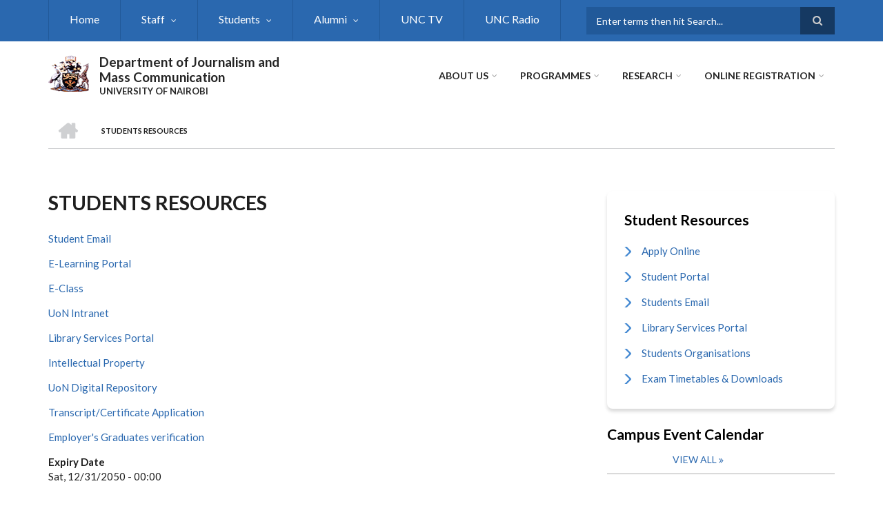

--- FILE ---
content_type: text/html; charset=UTF-8
request_url: https://journalism.uonbi.ac.ke/index.php/basic-page/students-resources
body_size: 50657
content:
<!DOCTYPE html>
<html lang="en" dir="ltr" prefix="content: http://purl.org/rss/1.0/modules/content/  dc: http://purl.org/dc/terms/  foaf: http://xmlns.com/foaf/0.1/  og: http://ogp.me/ns#  rdfs: http://www.w3.org/2000/01/rdf-schema#  schema: http://schema.org/  sioc: http://rdfs.org/sioc/ns#  sioct: http://rdfs.org/sioc/types#  skos: http://www.w3.org/2004/02/skos/core#  xsd: http://www.w3.org/2001/XMLSchema# ">
  <head>
    <meta charset="utf-8" />
<script>(function(i,s,o,g,r,a,m){i["GoogleAnalyticsObject"]=r;i[r]=i[r]||function(){(i[r].q=i[r].q||[]).push(arguments)},i[r].l=1*new Date();a=s.createElement(o),m=s.getElementsByTagName(o)[0];a.async=1;a.src=g;m.parentNode.insertBefore(a,m)})(window,document,"script","https://www.google-analytics.com/analytics.js","ga");ga("create", "UA-152041923-29", {"cookieDomain":"auto"});ga("set", "anonymizeIp", true);ga("send", "pageview");</script>
<meta name="Generator" content="Drupal 8 (https://www.drupal.org)" />
<meta name="MobileOptimized" content="width" />
<meta name="HandheldFriendly" content="true" />
<meta name="viewport" content="width=device-width, initial-scale=1.0" />
<link rel="shortcut icon" href="/sites/journalism.uonbi.ac.ke/files/best-logo59_0.png" type="image/png" />
<link rel="canonical" href="https://journalism.uonbi.ac.ke/index.php/basic-page/students-resources" />
<link rel="shortlink" href="https://journalism.uonbi.ac.ke/index.php/node/134" />
<link rel="revision" href="https://journalism.uonbi.ac.ke/index.php/basic-page/students-resources" />

    <title>Students Resources | Department of Journalism and Mass Communication</title>
    <link rel="stylesheet" media="all" href="/core/assets/vendor/normalize-css/normalize.css?rjop8s" />
<link rel="stylesheet" media="all" href="/core/misc/normalize-fixes.css?rjop8s" />
<link rel="stylesheet" media="all" href="/sites/all/libraries/superfish/css/superfish.css?rjop8s" />
<link rel="stylesheet" media="all" href="/core/themes/stable/css/system/components/ajax-progress.module.css?rjop8s" />
<link rel="stylesheet" media="all" href="/core/themes/stable/css/system/components/align.module.css?rjop8s" />
<link rel="stylesheet" media="all" href="/core/themes/stable/css/system/components/autocomplete-loading.module.css?rjop8s" />
<link rel="stylesheet" media="all" href="/core/themes/stable/css/system/components/fieldgroup.module.css?rjop8s" />
<link rel="stylesheet" media="all" href="/core/themes/stable/css/system/components/container-inline.module.css?rjop8s" />
<link rel="stylesheet" media="all" href="/core/themes/stable/css/system/components/clearfix.module.css?rjop8s" />
<link rel="stylesheet" media="all" href="/core/themes/stable/css/system/components/details.module.css?rjop8s" />
<link rel="stylesheet" media="all" href="/core/themes/stable/css/system/components/hidden.module.css?rjop8s" />
<link rel="stylesheet" media="all" href="/core/themes/stable/css/system/components/item-list.module.css?rjop8s" />
<link rel="stylesheet" media="all" href="/core/themes/stable/css/system/components/js.module.css?rjop8s" />
<link rel="stylesheet" media="all" href="/core/themes/stable/css/system/components/nowrap.module.css?rjop8s" />
<link rel="stylesheet" media="all" href="/core/themes/stable/css/system/components/position-container.module.css?rjop8s" />
<link rel="stylesheet" media="all" href="/core/themes/stable/css/system/components/progress.module.css?rjop8s" />
<link rel="stylesheet" media="all" href="/core/themes/stable/css/system/components/reset-appearance.module.css?rjop8s" />
<link rel="stylesheet" media="all" href="/core/themes/stable/css/system/components/resize.module.css?rjop8s" />
<link rel="stylesheet" media="all" href="/core/themes/stable/css/system/components/sticky-header.module.css?rjop8s" />
<link rel="stylesheet" media="all" href="/core/themes/stable/css/system/components/system-status-counter.css?rjop8s" />
<link rel="stylesheet" media="all" href="/core/themes/stable/css/system/components/system-status-report-counters.css?rjop8s" />
<link rel="stylesheet" media="all" href="/core/themes/stable/css/system/components/system-status-report-general-info.css?rjop8s" />
<link rel="stylesheet" media="all" href="/core/themes/stable/css/system/components/tabledrag.module.css?rjop8s" />
<link rel="stylesheet" media="all" href="/core/themes/stable/css/system/components/tablesort.module.css?rjop8s" />
<link rel="stylesheet" media="all" href="/core/themes/stable/css/system/components/tree-child.module.css?rjop8s" />
<link rel="stylesheet" media="all" href="/core/themes/stable/css/views/views.module.css?rjop8s" />
<link rel="stylesheet" media="all" href="/modules/ckeditor_accordion/css/ckeditor-accordion.css?rjop8s" />
<link rel="stylesheet" media="all" href="/modules/page_url_qr_code_block/css/page_url_qr_code_block_style.css?rjop8s" />
<link rel="stylesheet" media="all" href="/themes/custom/scholarly/bootstrap/css/bootstrap.min.css?rjop8s" />
<link rel="stylesheet" media="all" href="/themes/custom/scholarly/css/base/elements.css?rjop8s" />
<link rel="stylesheet" media="all" href="/themes/custom/scholarly/css/base/layout.css?rjop8s" />
<link rel="stylesheet" media="all" href="/themes/custom/scholarly/css/base/typography.css?rjop8s" />
<link rel="stylesheet" media="all" href="/themes/custom/scholarly/css/base/local-base.css?rjop8s" />
<link rel="stylesheet" media="all" href="/core/themes/classy/css/components/action-links.css?rjop8s" />
<link rel="stylesheet" media="all" href="/core/themes/classy/css/components/breadcrumb.css?rjop8s" />
<link rel="stylesheet" media="all" href="/core/themes/classy/css/components/button.css?rjop8s" />
<link rel="stylesheet" media="all" href="/core/themes/classy/css/components/collapse-processed.css?rjop8s" />
<link rel="stylesheet" media="all" href="/core/themes/classy/css/components/container-inline.css?rjop8s" />
<link rel="stylesheet" media="all" href="/core/themes/classy/css/components/details.css?rjop8s" />
<link rel="stylesheet" media="all" href="/core/themes/classy/css/components/exposed-filters.css?rjop8s" />
<link rel="stylesheet" media="all" href="/core/themes/classy/css/components/field.css?rjop8s" />
<link rel="stylesheet" media="all" href="/core/themes/classy/css/components/form.css?rjop8s" />
<link rel="stylesheet" media="all" href="/core/themes/classy/css/components/icons.css?rjop8s" />
<link rel="stylesheet" media="all" href="/core/themes/classy/css/components/inline-form.css?rjop8s" />
<link rel="stylesheet" media="all" href="/core/themes/classy/css/components/item-list.css?rjop8s" />
<link rel="stylesheet" media="all" href="/core/themes/classy/css/components/link.css?rjop8s" />
<link rel="stylesheet" media="all" href="/core/themes/classy/css/components/links.css?rjop8s" />
<link rel="stylesheet" media="all" href="/core/themes/classy/css/components/menu.css?rjop8s" />
<link rel="stylesheet" media="all" href="/core/themes/classy/css/components/more-link.css?rjop8s" />
<link rel="stylesheet" media="all" href="/core/themes/classy/css/components/pager.css?rjop8s" />
<link rel="stylesheet" media="all" href="/core/themes/classy/css/components/tabledrag.css?rjop8s" />
<link rel="stylesheet" media="all" href="/core/themes/classy/css/components/tableselect.css?rjop8s" />
<link rel="stylesheet" media="all" href="/core/themes/classy/css/components/tablesort.css?rjop8s" />
<link rel="stylesheet" media="all" href="/core/themes/classy/css/components/tabs.css?rjop8s" />
<link rel="stylesheet" media="all" href="/core/themes/classy/css/components/textarea.css?rjop8s" />
<link rel="stylesheet" media="all" href="/core/themes/classy/css/components/ui-dialog.css?rjop8s" />
<link rel="stylesheet" media="all" href="/core/themes/classy/css/components/messages.css?rjop8s" />
<link rel="stylesheet" media="all" href="/core/themes/classy/css/components/node.css?rjop8s" />
<link rel="stylesheet" media="all" href="/themes/custom/scholarly/css/components/blocks.css?rjop8s" />
<link rel="stylesheet" media="all" href="/themes/custom/scholarly/css/components/messages.css?rjop8s" />
<link rel="stylesheet" media="all" href="/themes/custom/scholarly/css/components/more-links.css?rjop8s" />
<link rel="stylesheet" media="all" href="/themes/custom/scholarly/css/components/fields.css?rjop8s" />
<link rel="stylesheet" media="all" href="/themes/custom/scholarly/css/components/node.css?rjop8s" />
<link rel="stylesheet" media="all" href="/themes/custom/scholarly/css/components/node-testimonials.css?rjop8s" />
<link rel="stylesheet" media="all" href="/themes/custom/scholarly/css/components/node-events.css?rjop8s" />
<link rel="stylesheet" media="all" href="/themes/custom/scholarly/css/components/node-taxonomy-terms.css?rjop8s" />
<link rel="stylesheet" media="all" href="/themes/custom/scholarly/css/components/node-faculty_student.css?rjop8s" />
<link rel="stylesheet" media="all" href="/themes/custom/scholarly/css/components/comments.css?rjop8s" />
<link rel="stylesheet" media="all" href="/themes/custom/scholarly/css/components/views.css?rjop8s" />
<link rel="stylesheet" media="all" href="/themes/custom/scholarly/css/components/views-events.css?rjop8s" />
<link rel="stylesheet" media="all" href="/themes/custom/scholarly/css/components/views-features.css?rjop8s" />
<link rel="stylesheet" media="all" href="/themes/custom/scholarly/css/components/views-latest-news.css?rjop8s" />
<link rel="stylesheet" media="all" href="/themes/custom/scholarly/css/components/views-testimonials.css?rjop8s" />
<link rel="stylesheet" media="all" href="/themes/custom/scholarly/css/components/views-courses.css?rjop8s" />
<link rel="stylesheet" media="all" href="/themes/custom/scholarly/css/components/views-faculty-students.css?rjop8s" />
<link rel="stylesheet" media="all" href="/themes/custom/scholarly/css/components/views-faculty-courses.css?rjop8s" />
<link rel="stylesheet" media="all" href="/themes/custom/scholarly/css/components/views-internal-banner.css?rjop8s" />
<link rel="stylesheet" media="all" href="/themes/custom/scholarly/css/components/forms.css?rjop8s" />
<link rel="stylesheet" media="all" href="/themes/custom/scholarly/css/components/forms-subscribe.css?rjop8s" />
<link rel="stylesheet" media="all" href="/themes/custom/scholarly/css/components/breadcrumb.css?rjop8s" />
<link rel="stylesheet" media="all" href="/themes/custom/scholarly/css/components/site-branding.css?rjop8s" />
<link rel="stylesheet" media="all" href="/themes/custom/scholarly/css/components/tabs.css?rjop8s" />
<link rel="stylesheet" media="all" href="/themes/custom/scholarly/css/components/tables.css?rjop8s" />
<link rel="stylesheet" media="all" href="/themes/custom/scholarly/css/components/menus.css?rjop8s" />
<link rel="stylesheet" media="all" href="/themes/custom/scholarly/css/components/pager.css?rjop8s" />
<link rel="stylesheet" media="all" href="/themes/custom/scholarly/css/components/buttons.css?rjop8s" />
<link rel="stylesheet" media="all" href="/themes/custom/scholarly/css/components/search.css?rjop8s" />
<link rel="stylesheet" media="all" href="/themes/custom/scholarly/css/components/fixed-header.css?rjop8s" />
<link rel="stylesheet" media="all" href="/themes/custom/scholarly/css/components/icons-list.css?rjop8s" />
<link rel="stylesheet" media="all" href="/themes/custom/scholarly/css/components/images.css?rjop8s" />
<link rel="stylesheet" media="all" href="/themes/custom/scholarly/css/components/image-overlay.css?rjop8s" />
<link rel="stylesheet" media="all" href="/themes/custom/scholarly/css/components/group-accordion.css?rjop8s" />
<link rel="stylesheet" media="all" href="/themes/custom/scholarly/css/components/contact-info.css?rjop8s" />
<link rel="stylesheet" media="all" href="/themes/custom/scholarly/css/components/progress-bars.css?rjop8s" />
<link rel="stylesheet" media="all" href="/themes/custom/scholarly/css/components/to-top.css?rjop8s" />
<link rel="stylesheet" media="all" href="/themes/custom/scholarly/css/components/local-components.css?rjop8s" />
<link rel="stylesheet" media="all" href="//maxcdn.bootstrapcdn.com/font-awesome/4.6.3/css/font-awesome.min.css" />
<link rel="stylesheet" media="all" href="//fonts.googleapis.com/css?family=Lato:300,400,700,900,300italic,400italic,700italic,900italic" />
<link rel="stylesheet" media="all" href="/themes/custom/scholarly/css/theme/color-blue.css?rjop8s" />
<link rel="stylesheet" media="all" href="/themes/custom/scholarly/css/theme/local-theme.css?rjop8s" />

    
<!--[if lte IE 8]>
<script src="/core/assets/vendor/html5shiv/html5shiv.min.js?v=3.7.3"></script>
<![endif]-->

  </head>
  <body class="form-style-1 hff-07 pff-07 sff-07 slff-07 gray-content-background fixed-header-enabled path-node page-node-type-page">
        <a href="#main-content" class="visually-hidden focusable skip-link">
      Skip to main content
    </a>
    
      <div class="dialog-off-canvas-main-canvas" data-off-canvas-main-canvas>
    
  <div id="header-top" class="header-container clearfix">
    <div class="container">

      <div id="header-top-inside" class="clearfix">
        <div class="row">

                      <div class="col-md-8">
              <div id="header-top-left" class="clearfix">
                <div class="header-top-area">
                    <div class="region region-header-top-first">
    <div id="block-headertop" class="block block-superfish block-superfishheader-top">
  
    
      <div class="content">
      
<ul id="superfish-header-top" class="menu sf-menu sf-header-top sf-horizontal sf-style-none">
  
<li id="header-top-menu-link-content69313134-c8b2-41dc-b900-b998657e09f1" class="sf-depth-1 sf-no-children"><a href="/index.php/" title="Home" class="sf-depth-1">Home</a></li><li id="header-top-menu-link-contentc0dfa4ae-6dfb-4a08-be5d-9307c89e81b1" class="sf-depth-1 menuparent"><a href="" title="Staff" class="sf-depth-1 menuparent">Staff</a><ul><li id="header-top-menu-link-content1dff459f-5e38-45ee-8fdc-00310e45073c" class="sf-depth-2 sf-no-children"><a href="/index.php/academic-staff" title="Academic Staff" class="sf-depth-2">Academic Staff</a></li><li id="header-top-menu-link-content479ab4cf-9893-496b-8b39-57adc9e0d70d" class="sf-depth-2 sf-no-children"><a href="/index.php/technical-staff" class="sf-depth-2">Technical Staff</a></li><li id="header-top-menu-link-contentfe30fdc8-1b4a-4891-a83e-62001eaa673a" class="sf-depth-2 sf-no-children"><a href="/index.php/administrative-staff" title="Administrative Staff" class="sf-depth-2">Administrative Staff</a></li><li id="header-top-menu-link-contentd6e12c8d-bd16-4f19-a894-61bfb266f1c7" class="sf-depth-2 menuparent"><a href="" title="Staff " class="sf-depth-2 menuparent">Staff Resources</a><ul><li id="header-top-menu-link-content3e45db38-75b1-49db-9d80-d4724fb290b0" class="sf-depth-3 sf-no-children"><a href="http://vpn.uonbi.ac.ke/" title="Intranet " class="sf-depth-3 sf-external">UoN Intranet</a></li><li id="header-top-menu-link-content80c26fc9-8bef-47a0-a5ec-184f66d17778" class="sf-depth-3 sf-no-children"><a href="https://chuna.uonbi.ac.ke/" title="Chuna Sacco" class="sf-depth-3 sf-external">Chuna Sacco</a></li></ul></li></ul></li><li id="header-top-menu-link-content7ad1f700-49d3-41e7-af0d-bb459b8ce3f2" class="active-trail sf-depth-1 menuparent"><a href="/index.php/basic-page/students-resources" class="is-active sf-depth-1 menuparent">Students </a><ul><li id="header-top-menu-link-content6982045c-1c5a-4e45-9d4c-2ccd30fce1aa" class="sf-depth-2 sf-no-children"><a href="/index.php/basic-page/accommodation" title="Accommodation" class="sf-depth-2">Accommodation</a></li><li id="header-top-menu-link-content5d9edaaf-ad52-4628-b948-9623346d7c90" class="sf-depth-2 sf-no-children"><a href="/index.php/basic-page/career-services" title="Career Services" class="sf-depth-2">Career Services</a></li><li id="header-top-menu-link-contentcc75366e-b2a2-410d-9740-d0f8129cf718" class="sf-depth-2 sf-no-children"><a href="/index.php/basic-page/financial-aid-scholarship" title="Financial Aid &amp; Scholarship" class="sf-depth-2">Financial Aid &amp; Scholarship</a></li><li id="header-top-menu-link-contenta6d0ea99-f62d-4135-8b37-6e67fe24e85a" class="sf-depth-2 sf-no-children"><a href="/index.php/basic-page/guidance-counselling" title="Guidance &amp; Counselling" class="sf-depth-2">Guidance &amp; Counselling</a></li><li id="header-top-menu-link-contentb912f013-d342-468e-bc76-88227339ada1" class="sf-depth-2 menuparent"><a href="/index.php/basic-page/international-students" title="International Students" class="sf-depth-2 menuparent">International Students</a><ul><li id="header-top-menu-link-contentaf8b2e24-a2a0-45e1-a33f-c4ae12fb209b" class="sf-depth-3 sf-no-children"><a href="/index.php/basic-page/exchange-programs" title="Exchange Programs" class="sf-depth-3">Exchange Programs</a></li></ul></li><li id="header-top-menu-link-content3d5bc32b-dd7a-4314-a702-6cca6f09fd77" class="sf-depth-2 sf-no-children"><a href="/index.php/basic-page/mentorship-programs" title="Mentorship Programs" class="sf-depth-2">Mentorship Programs</a></li></ul></li><li id="header-top-menu-link-content40bf7271-52a4-43c0-833e-85b096ed29ab" class="sf-depth-1 menuparent"><a href="/index.php/alumni" class="sf-depth-1 menuparent">Alumni</a><ul><li id="header-top-menu-link-content3b4c896c-739c-4453-a026-380c00a91006" class="sf-depth-2 sf-no-children"><a href="/index.php/notable_alumni" title="Notable Alumni" class="sf-depth-2">Notable Alumni</a></li></ul></li><li id="header-top-menu-link-contente207cafc-0647-45d4-94b5-b85b9083e2dd" class="sf-depth-1 sf-no-children"><a href="https://unctv.co.ke/" class="sf-depth-1 sf-external"> UNC TV</a></li><li id="header-top-menu-link-content183f80a5-60d0-4fa4-90dd-26332979f362" class="sf-depth-1 sf-no-children"><a href="https://uncradio.co.ke" class="sf-depth-1 sf-external">UNC Radio</a></li>
</ul>

    </div>
  </div>

  </div>

                </div>
              </div>
            </div>
          
                      <div class="col-md-4">
              <div id="header-top-right" class="clearfix">
                <div class="header-top-area">
                    <div class="region region-header-top-second">
    <div class="search-block-form block block-search container-inline" data-drupal-selector="search-block-form" id="block-scholarly-search" role="search">
  
    
    <div class="content container-inline">
        <form action="/search/node" method="get" id="search-block-form" accept-charset="UTF-8" class="search-form search-block-form">
  <div class="js-form-item form-item js-form-type-search form-type-search js-form-item-keys form-item-keys form-no-label">
      <label for="edit-keys" class="visually-hidden">Search</label>
        <input title="Enter the terms you wish to search for." placeholder="Enter terms then hit Search..." data-drupal-selector="edit-keys" type="search" id="edit-keys" name="keys" value="" size="15" maxlength="128" class="form-search" />

        </div>
<div data-drupal-selector="edit-actions" class="form-actions js-form-wrapper form-wrapper" id="edit-actions"><input class="search-form__submit button js-form-submit form-submit" data-drupal-selector="edit-submit" type="submit" id="edit-submit" value="Search" />
</div>

</form>

  
  </div>
</div>

  </div>

                </div>
              </div>
            </div>
          
        </div>
      </div>

    </div>
  </div>

<header id="header" role="banner" class="header-container clearfix">
  <div class="container">

    <div id="header-inside" class="clearfix">
      <div class="row">

        <div class="col-md-4">
          <div id="header-inside-left" class="clearfix">

                            <div class="region region-header">
    <div id="block-scholarly-branding" class="clearfix site-branding block block-system block-system-branding-block">
  
    
      <div class="logo">
    <a href="/" title="Home" rel="home" class="site-branding__logo">
      <img src="/sites/journalism.uonbi.ac.ke/files/best-logo59_0.png" alt="Home" />
    </a>
  </div>
        <div class="site-name site-branding__name">
      <a href="/" title="Home" rel="home">Department of Journalism and Mass Communication</a>
    </div>
        <div class="site-slogan site-branding__slogan">UNIVERSITY OF NAIROBI</div>
  </div>

  </div>

            
          </div>
        </div>

        <div class="col-md-8">
          <div id="header-inside-right" class="clearfix">

            <div id="main-navigation" class="clearfix">
              <nav role="navigation">

                                    <div class="region region-navigation">
    <div id="block-mainnavigation-2" class="block block-superfish block-superfishmain">
  
    
      <div class="content">
      
<ul id="superfish-main" class="menu sf-menu sf-main sf-horizontal sf-style-none">
  
<li id="main-menu-link-content6488ddf2-9760-46e4-b1f7-cb662d241199" class="sf-depth-1 menuparent"><a href="/index.php/basic-page/history-school-journalism-and-mass-communication-university-nairobi" class="sf-depth-1 menuparent">About Us</a><ul><li id="main-menu-link-contentb94899b9-e14a-4e28-ad78-2ac4179a9444" class="sf-depth-2 sf-no-children"><a href="/index.php/basic-page/message-head-department" class="sf-depth-2">Message from the Head of Department</a></li><li id="main-menu-link-content9a1f3227-1543-4b83-8830-ce7416238cab" class="sf-depth-2 sf-no-children"><a href="/index.php/basic-page/about-department-journalism-and-mass-communication" class="sf-depth-2">About DOJMC</a></li><li id="main-menu-link-content64c14d43-bea7-4083-81d7-6fea5541fdb5" class="sf-depth-2 sf-no-children"><a href="https://journalism.uonbi.ac.ke/basic-page/service-charter-dojmc" title="Service Charter" class="sf-depth-2 sf-external">Department Service Charter</a></li><li id="main-menu-link-content80f16cd6-54a8-4ad5-a91f-efd0fd1928cd" class="sf-depth-2 sf-no-children"><a href="/index.php/basic-page/contact-details" class="sf-depth-2">Contact Details</a></li></ul></li><li id="main-menu-link-contentad3fbef9-56f6-4106-a505-5fffa99fb7ae" class="sf-depth-1 menuparent"><a href="/index.php/admission-view" title="Contact" class="sf-depth-1 menuparent">Programmes</a><ul><li id="main-menu-link-contentf26587d3-e487-4a1a-a284-acad1b9b1e11" class="sf-depth-2 sf-no-children"><a href="/index.php/undergraduate" title="Undergraduate" class="sf-depth-2">Undergraduate</a></li><li id="main-menu-link-content2c715693-84d2-4167-821e-fe82ee16e5fc" class="sf-depth-2 sf-no-children"><a href="/index.php/masters-view" class="sf-depth-2">Masters</a></li><li id="main-menu-link-content7e66f551-9caa-40f3-8edb-fed6bacf66d7" class="sf-depth-2 sf-no-children"><a href="/index.php/phd" title="Doctor of Philosophy (PhD)" class="sf-depth-2">Doctor of Philosophy (PhD)</a></li><li id="main-menu-link-content1beabdf4-9f94-426f-949d-ad090efcf652" class="sf-depth-2 sf-no-children"><a href="/index.php/basic-page/how-apply" class="sf-depth-2">How to apply</a></li></ul></li><li id="main-menu-link-contente3b0345c-ff88-4249-8b00-a48a2bbb533a" class="sf-depth-1 menuparent"><a href="/index.php/research-projects" title="Partnerships" class="sf-depth-1 menuparent">Research</a><ul><li id="main-menu-link-content3676682f-9962-4702-a829-32f811cd8761" class="sf-depth-2 menuparent"><a href="/index.php/research-projects" class="sf-depth-2 menuparent">Research Projects</a><ul><li id="main-menu-link-content422439bb-b1dc-4a3f-b088-53eab5f1c0bb" class="sf-depth-3 sf-no-children"><a href="/index.php/current-projects" class="sf-depth-3">Current projects</a></li></ul></li></ul></li><li id="main-menu-link-content88a707f8-890e-4da1-b5d7-3e5c0285a4ee" class="sf-depth-1 menuparent"><a href="" title="Online Registration" class="sf-depth-1 menuparent">Online Registration</a><ul><li id="main-menu-link-content6d2200bc-f3a0-4b93-baea-1d3eddf94b7c" class="sf-depth-2 sf-no-children"><a href="https://uonbi.ac.ke/news/first-years-how-access-your-admission-letter-joining-instructions" title="Pre-Registration" class="sf-depth-2 sf-external">Pre-Registration</a></li><li id="main-menu-link-contentdd4a1b47-4ef6-404c-ac3f-a73ee8484e76" class="sf-depth-2 sf-no-children"><a href="https://uonbi.ac.ke/news/admission-and-orientation-first-years" title="Admission and Orientation" class="sf-depth-2 sf-external">Admission and Orientation </a></li><li id="main-menu-link-content9a6591db-6fc4-48c6-b797-24d9cd497149" class="sf-depth-2 sf-no-children"><a href="https://www.youtube.com/watch?v=Z_4qbe-rVTI" title="Online Learning training " class="sf-depth-2 sf-external">Online Learning</a></li><li id="main-menu-link-content8da4e93a-448f-431e-aa8a-f26f05406423" class="sf-depth-2 sf-no-children"><a href="https://dca.uonbi.ac.ke/basic-page/international-students" title="International Students" class="sf-depth-2 sf-external">International Students</a></li><li id="main-menu-link-contentdf93a33c-4aa7-43a5-814d-1c24a010af4e" class="sf-depth-2 sf-no-children"><a href="https://uonbi.ac.ke/do-you-need-help" title="Help" class="sf-depth-2 sf-external">Do you need help?</a></li><li id="main-menu-link-content89ce8289-ee25-48b4-8e8c-46b6de4c2a72" class="sf-depth-2 sf-no-children"><a href="https://uonbi.ac.ke/students-information-handbook-20202021" title="Student Handbook" class="sf-depth-2 sf-external">Student Handbook</a></li></ul></li>
</ul>

    </div>
  </div>

  </div>

                
              </nav>
            </div>

          </div>
        </div>

      </div>
    </div>

  </div>
</header>

  <div id="banner" class="clearfix">
    <div class="container">

      <div id="banner-inside" class="clearfix">
        <div class="row">
          <div class="col-md-12">

            <div class="banner-area">
                <div class="region region-banner">
    <div id="block-scholarly-breadcrumbs" class="block block-system block-system-breadcrumb-block">
  
    
      <div class="content">
        <nav class="breadcrumb" role="navigation" aria-labelledby="system-breadcrumb">
    <h2 id="system-breadcrumb" class="visually-hidden">Breadcrumb</h2>
    <ol>
          <li>
        <span class="breadcrumb-separator">/</span>
                  <a href="/index.php/">
            <span class="sr-only">Home</span>
          </a>
              </li>
          <li>
        <span class="breadcrumb-separator">/</span>
                  <span>Students Resources</span>
              </li>
        </ol>
  </nav>

    </div>
  </div>

  </div>

            </div>

          </div>
        </div>
      </div>

    </div>
  </div>

<div id="page" class="clearfix">

      <div class="container">
      <div class="row">
        <div class="col-md-12">
            <div class="region region-system-messages">
    <div data-drupal-messages-fallback class="hidden"></div>

  </div>

        </div>
      </div>
    </div>
  
  
  <div id="main-content">
    <div class="container">

      <div class="row">

        
        <section class="col-md-8">

          
          <div id="main" class="clearfix">

                            <div class="region region-content">
    <div id="block-scholarly-page-title" class="block block-core block-page-title-block">
  
    
      <div class="content">
      
  <h1 class="title page-title"><span property="schema:name" class="field field--name-title field--type-string field--label-hidden">Students Resources</span>
</h1>


    </div>
  </div>
<div id="block-scholarly-content" class="block block-system block-system-main-block">
  
    
      <div class="content">
      
<article data-history-node-id="134" role="article" about="/index.php/basic-page/students-resources" typeof="schema:WebPage" class="node node--type-page node--view-mode-full clearfix">
  <div class="node--content-container">
            <div class="node--content">
      <header>
        
                  <span property="schema:name" content="Students Resources" class="rdf-meta hidden"></span>

                                </header>
              
            <div property="schema:text" class="text-formatted field field--name-body field--type-text-with-summary field--label-hidden field__item"><p><a href="http://vpn.uonbi.ac.ke/"><span>Student Email</span></a></p>

<p><span><a href="http://learning.uonbi.ac.ke/">E-Learning Portal</a></span></p>

<p><a href="http://eclass.uonbi.ac.ke"><span>E-Class</span></a></p>

<p><span><a href="http://intranet.uonbi.ac.ke/">UoN Intranet</a></span></p>

<p><span><a href="http://uonlibrary.uonbi.ac.ke">Library Services Portal </a></span></p>

<p><a href="http://ipmo.uonbi.ac.ke/"><span>Intellectual Property</span></a></p>

<p><a href="http://erepository.uonbi.ac.ke/">UoN Digital Repository</a></p>

<p><a href="https://graduates.uonbi.ac.ke">Transcript/Certificate Application</a></p>

<p><a href="https://gradverify.uonbi.ac.ke">Employer's Graduates verification</a></p></div>
      
  <div class="field field--name-field-expiry-date field--type-datetime field--label-above">
    <div class="field__label">Expiry Date</div>
              <div class="field__item"><time datetime="2050-12-30T21:00:00Z" class="datetime">Sat, 12/31/2050 - 00:00</time>
</div>
          </div>

          </div>
  </div>
</article>

    </div>
  </div>

  </div>

            
          </div>

        </section>

                  <aside class="col-md-4 fix-sidebar-second">
            <section id="sidebar-second" class="sidebar clearfix">
                <div class="region region-sidebar-second">
    <nav role="navigation" aria-labelledby="block-studentresources-menu" id="block-studentresources" class="block block-menu navigation menu--student-resources">
      
  <h2 id="block-studentresources-menu">Student Resources</h2>
  

      <div class="content">
        <div class="menu-toggle-target menu-toggle-target-show" id="show-block-studentresources"></div>
    <div class="menu-toggle-target" id="hide-block-studentresources"></div>
    <a class="menu-toggle" href="#show-block-studentresources">Show &mdash; Student Resources</a>
    <a class="menu-toggle menu-toggle--hide" href="#hide-block-studentresources">Hide &mdash; Student Resources</a>
    
              <ul class="clearfix menu">
                    <li class="menu-item">
        <a href="https://application.uonbi.ac.ke/">Apply Online </a>
              </li>
                <li class="menu-item">
        <a href="http://smis.uonbi.ac.ke/">Student Portal </a>
              </li>
                <li class="menu-item">
        <a href="https://smis.uonbi.ac.ke/profile.php">Students Email </a>
              </li>
                <li class="menu-item">
        <a href="http://uonlibrary.uonbi.ac.ke/">Library Services Portal </a>
              </li>
                <li class="menu-item">
        <a href="/student-oroganisations" data-drupal-link-system-path="student-oroganisations">Students Organisations</a>
              </li>
                <li class="menu-item">
        <a href="/student-downloads" data-drupal-link-system-path="student-downloads">Exam Timetables &amp; Downloads</a>
              </li>
        </ul>
  


  </div>
</nav>
<div class="views-element-container block block-views block-views-blockmt-events-block-1" id="block-views-block-mt-events-block-1">
  
      <h2 class="title">Campus event calendar</h2>
    
      <div class="content">
      <div><div class="view view-mt-events view-id-mt_events view-display-id-block_1 js-view-dom-id-3ea3156f1565bf9f5051041fa0e54446dceb5e57eb99f766ee9251698d866356">
  
    
      
  
          <div class="more-link"><a href="/events">View all</a></div>

      </div>
</div>

    </div>
  </div>
<div id="block-twitterblock" class="block block-twitter-block">
  
    
      <div class="content">
      <a href="https://twitter.com/vcuonbi" class="twitter-timeline" data-link-color="#2a68af" data-height="200" data-border-color="#a9c8ea" data-tweet-limit="1" aria-polite="polite">Tweets by @vcuonbi</a>
    </div>
  </div>
<div id="block-pageurlqrcode" class="block block-page-url-qr-code-block">
  
    
      <div class="content">
      <div class='page-url-qr-code'>
  <img src='http://chart.apis.google.com/chart?chs=150x150&amp;cht=qr&amp;chl=https%3A%2F%2Fjournalism.uonbi.ac.ke%2Findex.php%2Fbasic-page%2Fstudents-resources' alt='QR code for this page URL' width='150' height='150' />
  <span class='page-url-qr-code-caption'></span>
</div>


    </div>
  </div>

  </div>

            </section>
          </aside>
        
      </div>

    </div>
  </div>

</div>


  <div id="footer-top" class="clearfix two-regions">
    <div class="container">

      <div id="footer-top-inside" class="clearfix">
        <div class="row">

                      <div class="col-sm-6">
              <div id="footer-top-left" class="clearfix">
                <div class="footer-top-area">
                    <div class="region region-footer-top-first">
    <div id="block-socialbookmarks" class="block block-block-content block-block-contenta433068e-fd8b-43a3-9020-324b278e3541">
  
    
      <div class="content">
      
            <div class="text-formatted field field--name-body field--type-text-with-summary field--label-hidden field__item"><ul class="icons-list text-right">
	<li class="text">Follow us</li>
	<li class="facebook"><a href="https://www.facebook.com/UNCTVke"><i class="fa fa-facebook"><span class="sr-only">facebook</span></i></a></li>
	<li class="twitter"><a href="https://twitter.com/dojmc_uon"><i class="fa fa-twitter"><span class="sr-only">twitter</span></i></a></li>
	<li class="youtube"><a href="https://www.youtube.com/@UNCTVke/videos"><i class="fa fa-youtube-play"><span class="sr-only">youtube</span></i></a></li>
	<li class="instagram"><a href="https://instagram.com/unctvke?igshid=NTc4MTIwNjQ2YQ=="><i class="fa fa-instagram"><span class="sr-only">instagram</span></i></a></li>
</ul>
</div>
      
    </div>
  </div>

  </div>

                </div>
              </div>
            </div>
          
                      <div class="col-sm-6">
              <div id="footer-top-right" class="clearfix">
                <div class="footer-top-area">
                    <div class="region region-footer-top-second">
    <div id="block-subscribetonewsletter" class="block block-block-content block-block-content682aea45-f95b-49d2-a33f-63ccc7f4bbcd">
  
    
      <div class="content">
      
            <div class="text-formatted field field--name-body field--type-text-with-summary field--label-hidden field__item"><div id="newsletter-form">
<div class="row">
<div class="col-lg-5"><span class="text">Subscribe to<br />
our Newsletter</span></div>

<div class="col-lg-7">
<form action="#">
<div>
<div class="form-item form-type-textfield">
<input type="text" class="form-text" name="subscribe" value="Your email address" onfocus="if (this.value == 'Your email address') {this.value = '';}" onblur="if (this.value == '') {this.value = 'Your email address';}" /></div>
<div class="form-actions">
<input value="SUBSCRIBE" type="submit" name="subscribe" class="form-submit" />
</div>
</div>
</form>
</div>
</div>
</div>
</div>
      
    </div>
  </div>

  </div>

                </div>
              </div>
            </div>
          
        </div>
      </div>

    </div>
  </div>

  <footer id="footer" class="clearfix">
    <div class="container">

      <div class="row">
                  <div class="col-sm-3">
            <div class="footer-area">
                <div class="region region-footer-first">
    <nav role="navigation" aria-labelledby="block-studyattheinstitution-menu" id="block-studyattheinstitution" class="block block-menu navigation menu--study-at-the-institution">
      
  <h2 id="block-studyattheinstitution-menu">Information For</h2>
  

      <div class="content">
        <div class="menu-toggle-target menu-toggle-target-show" id="show-block-studyattheinstitution"></div>
    <div class="menu-toggle-target" id="hide-block-studyattheinstitution"></div>
    <a class="menu-toggle" href="#show-block-studyattheinstitution">Show &mdash; Information For</a>
    <a class="menu-toggle menu-toggle--hide" href="#hide-block-studyattheinstitution">Hide &mdash; Information For</a>
    
              <ul class="clearfix menu">
                    <li class="menu-item">
        <a href="/basic-page/media" data-drupal-link-system-path="node/64">Media</a>
              </li>
                <li class="menu-item">
        <a href="/basic-page/talent-development-and-enhancement" data-drupal-link-system-path="node/62">Talent Development and Enhancement</a>
              </li>
                <li class="menu-item">
        <a href="/basic-page/kenya-institute-mass-communication" data-drupal-link-system-path="node/61">Partnerships</a>
              </li>
                <li class="menu-item">
        <a href="/basic-page/staff" data-drupal-link-system-path="node/60">Staff</a>
              </li>
                <li class="menu-item">
        <a href="/basic-page/health-services" data-drupal-link-system-path="node/59">Health Services</a>
              </li>
                <li class="menu-item">
        <a href="/basic-page/journals" data-drupal-link-system-path="node/58">Journals</a>
              </li>
                <li class="menu-item">
        <a href="/node/299" data-drupal-link-system-path="node/299">Photogallery</a>
              </li>
        </ul>
  


  </div>
</nav>

  </div>

            </div>
          </div>
        
                  <div class="col-sm-3">
            <div class="footer-area">
                <div class="region region-footer-second">
    <nav role="navigation" aria-labelledby="block-abouttheinstitution-menu" id="block-abouttheinstitution" class="block block-menu navigation menu--footer-navigation-menu">
      
  <h2 id="block-abouttheinstitution-menu">Information About</h2>
  

      <div class="content">
        <div class="menu-toggle-target menu-toggle-target-show" id="show-block-abouttheinstitution"></div>
    <div class="menu-toggle-target" id="hide-block-abouttheinstitution"></div>
    <a class="menu-toggle" href="#show-block-abouttheinstitution">Show &mdash; Information About</a>
    <a class="menu-toggle menu-toggle--hide" href="#hide-block-abouttheinstitution">Hide &mdash; Information About</a>
    
              <ul class="clearfix menu">
                    <li class="menu-item">
        <a href="https://www.google.com/maps/dir//University+of+Nairobi,+University+Way,+Nairobi/@-1.2803586,36.8140754,17z/data=!4m8!4m7!1m0!1m5!1m1!1s0x182f172d32561dcb:0x193d4e2017527761!2m2!1d36.8162641!2d-1.2803586" title="Physical Location">Physical Location</a>
              </li>
                <li class="menu-item">
        <a href="https://a-journalism.uonbi.ac.ke/sites/default/files/chss/journalism/journalism/SoJMC%20Strategic%20Plan%20Revised%20-%20feb%2011%202013-1.pdf" title="Strategic plan">Strategic plan</a>
              </li>
                <li class="menu-item">
        <a href="/basic-page/fees-and-funding" data-drupal-link-system-path="node/68">Fees and funding</a>
              </li>
                <li class="menu-item">
        <a href="/basic-page/conferences-0" data-drupal-link-system-path="node/66">Conferences </a>
              </li>
                <li class="menu-item">
        <a href="/basic-page/conferences-0" data-drupal-link-system-path="node/66">Sports and Games</a>
              </li>
                <li class="menu-item">
        <a href="/basic-page/library" data-drupal-link-system-path="node/67">Library</a>
              </li>
                <li class="menu-item">
        <a href="https://uonbi.ac.ke/jobs" title="Jobs &amp; Vacancies">Jobs &amp; Vacancies</a>
              </li>
        </ul>
  


  </div>
</nav>

  </div>

            </div>
          </div>
        
                  <div class="col-sm-3">
            <div class="footer-area">
                <div class="region region-footer-third">
    <nav role="navigation" aria-labelledby="block-studentresources-2-menu" id="block-studentresources-2" class="block block-menu navigation menu--student-resources">
      
  <h2 id="block-studentresources-2-menu">Student Resources</h2>
  

      <div class="content">
        <div class="menu-toggle-target menu-toggle-target-show" id="show-block-studentresources-2"></div>
    <div class="menu-toggle-target" id="hide-block-studentresources-2"></div>
    <a class="menu-toggle" href="#show-block-studentresources-2">Show &mdash; Student Resources</a>
    <a class="menu-toggle menu-toggle--hide" href="#hide-block-studentresources-2">Hide &mdash; Student Resources</a>
    
              <ul class="clearfix menu">
                    <li class="menu-item">
        <a href="https://application.uonbi.ac.ke/">Apply Online </a>
              </li>
                <li class="menu-item">
        <a href="http://smis.uonbi.ac.ke/">Student Portal </a>
              </li>
                <li class="menu-item">
        <a href="https://smis.uonbi.ac.ke/profile.php">Students Email </a>
              </li>
                <li class="menu-item">
        <a href="http://uonlibrary.uonbi.ac.ke/">Library Services Portal </a>
              </li>
                <li class="menu-item">
        <a href="/student-oroganisations" data-drupal-link-system-path="student-oroganisations">Students Organisations</a>
              </li>
                <li class="menu-item">
        <a href="/student-downloads" data-drupal-link-system-path="student-downloads">Exam Timetables &amp; Downloads</a>
              </li>
        </ul>
  


  </div>
</nav>
<div id="block-userway" class="block block-block-content block-block-contentb48e0b49-2aaf-48a4-8e39-638a5e22c14c">
  
    
      <div class="content">
      
            <div class="text-formatted field field--name-body field--type-text-with-summary field--label-hidden field__item"><script>
<!--//--><![CDATA[// ><!--
(function(d){var s = d.createElement("script");s.setAttribute("data-account", "hgEcjfGdrL");s.setAttribute("src", "https://cdn.userway.org/widget.js");(d.body || d.head).appendChild(s);})(document)
//--><!]]>
</script></div>
      
    </div>
  </div>

  </div>

            </div>
          </div>
        
                  <div class="col-sm-3">
            <div class="footer-area">
                <div class="region region-footer-fourth">
    <div id="block-contactinfoblock" class="block block-block-content block-block-content8f8e2e18-0c0d-4565-aefb-fd7409b95841">
  
    
      <div class="content">
      
            <div class="text-formatted field field--name-body field--type-text-with-summary field--label-hidden field__item"><div class="contact-info">
<h3>Contact</h3>

<p><font face="arial, helvetica, sans-serif"><span style="font-size: 14px;">The Chairman,</span></font></p>

<p><font face="arial, helvetica, sans-serif"><span style="font-size: 14px;">Department of Journalism and Mass Communication</span></font></p>

<p>Main Campus, Education Building, 3rd Floor, Room Ed. 302<br />
Tel: +254 20 4913208,</p>

<p>Cellphone: +254 757 115431,       </p>

<p>E-Mail: d<a href="mailto:director-soj@uonbi.ac.ke">oj@uonbi.ac.ke</a><br />
<a href="http://journalism.uonbi.ac.ke/">https://journalism.uonbi.ac.ke</a></p>

<p>For online support and assistance write to:   sojhelp@uonbi.ac.ke</p>
</div>
</div>
      
    </div>
  </div>

  </div>

            </div>
          </div>
              </div>

    </div>
  </footer>

<div id="subfooter" class="clearfix">
  <div class="container">
    <div id="subfooter-inside" class="clearfix">
      <div class="row">
        <div class="col-md-4">
                      <div class="subfooter-area left">
                <div class="region region-sub-footer-first">
    <nav role="navigation" aria-labelledby="block-headertop-3-menu" id="block-headertop-3" class="block block-menu navigation menu--header-top">
            
  <h2 class="visually-hidden" id="block-headertop-3-menu">Subfooter Menu</h2>
  

      <div class="content">
        <div class="menu-toggle-target menu-toggle-target-show" id="show-block-headertop-3"></div>
    <div class="menu-toggle-target" id="hide-block-headertop-3"></div>
    <a class="menu-toggle" href="#show-block-headertop-3">Show &mdash; Subfooter Menu</a>
    <a class="menu-toggle menu-toggle--hide" href="#hide-block-headertop-3">Hide &mdash; Subfooter Menu</a>
    
              <ul class="clearfix menu">
                    <li class="menu-item">
        <a href="/index.php/" title="Home" data-drupal-link-system-path="&lt;front&gt;">Home</a>
              </li>
                <li class="menu-item menu-item--collapsed">
        <a href="" title="Staff">Staff</a>
              </li>
                <li class="menu-item menu-item--expanded menu-item--active-trail">
        <a href="/index.php/basic-page/students-resources" data-drupal-link-system-path="node/134" class="is-active">Students </a>
                                <ul class="menu">
                    <li class="menu-item">
        <a href="/index.php/basic-page/accommodation" title="Accommodation" data-drupal-link-system-path="node/301">Accommodation</a>
              </li>
                <li class="menu-item">
        <a href="/index.php/basic-page/career-services" title="Career Services" data-drupal-link-system-path="node/302">Career Services</a>
              </li>
                <li class="menu-item">
        <a href="/index.php/basic-page/financial-aid-scholarship" title="Financial Aid &amp; Scholarship" data-drupal-link-system-path="node/309">Financial Aid &amp; Scholarship</a>
              </li>
                <li class="menu-item">
        <a href="/index.php/basic-page/guidance-counselling" title="Guidance &amp; Counselling" data-drupal-link-system-path="node/303">Guidance &amp; Counselling</a>
              </li>
                <li class="menu-item menu-item--collapsed">
        <a href="/index.php/basic-page/international-students" title="International Students" data-drupal-link-system-path="node/306">International Students</a>
              </li>
                <li class="menu-item">
        <a href="/index.php/basic-page/mentorship-programs" title="Mentorship Programs" data-drupal-link-system-path="node/304">Mentorship Programs</a>
              </li>
        </ul>
  
              </li>
                <li class="menu-item menu-item--collapsed">
        <a href="/index.php/alumni" data-drupal-link-system-path="alumni">Alumni</a>
              </li>
                <li class="menu-item">
        <a href="https://unctv.co.ke/"> UNC TV</a>
              </li>
                <li class="menu-item">
        <a href="https://uncradio.co.ke">UNC Radio</a>
              </li>
        </ul>
  


  </div>
</nav>

  </div>

            </div>
                  </div>
        <div class="col-md-8">
                      <div class="subfooter-area right">
                <div class="region region-footer">
    <div id="block-copyright" class="block block-block-content block-block-contentc2e220f3-9ba6-405e-8971-27a89262a998">
  
    
      <div class="content">
      
            <div class="text-formatted field field--name-body field--type-text-with-summary field--label-hidden field__item"><p>© University of Nairobi 2026.  All rights Reserved.</p></div>
      
    </div>
  </div>

  </div>

            </div>
                  </div>
      </div>
    </div>
  </div>
</div>

    <div class="to-top"><i class="fa fa-angle-up"></i></div>
  
  </div>

    
    <script type="application/json" data-drupal-selector="drupal-settings-json">{"path":{"baseUrl":"\/index.php\/","scriptPath":null,"pathPrefix":"","currentPath":"node\/134","currentPathIsAdmin":false,"isFront":false,"currentLanguage":"en"},"pluralDelimiter":"\u0003","suppressDeprecationErrors":true,"google_analytics":{"trackOutbound":true,"trackMailto":true,"trackDownload":true,"trackDownloadExtensions":"7z|aac|arc|arj|asf|asx|avi|bin|csv|doc(x|m)?|dot(x|m)?|exe|flv|gif|gz|gzip|hqx|jar|jpe?g|js|mp(2|3|4|e?g)|mov(ie)?|msi|msp|pdf|phps|png|ppt(x|m)?|pot(x|m)?|pps(x|m)?|ppam|sld(x|m)?|thmx|qtm?|ra(m|r)?|sea|sit|tar|tgz|torrent|txt|wav|wma|wmv|wpd|xls(x|m|b)?|xlt(x|m)|xlam|xml|z|zip"},"ckeditorAccordion":{"accordionStyle":{"collapseAll":0}},"scholarly":{"sliderRevolutionBoxedWidthInit":{"slideshowBoxedWidthEffectTime":10000,"slideshowBoxedWidthInitialHeight":400,"slideshowBoxedWidthBulletsPosition":"center"},"sliderRevolutionInternalBannerInit":{"slideshowInternalBannerEffectTime":10000,"slideshowInternalBannerInitialHeight":400,"slideshowInternalBannerBulletsPosition":"left"}},"superfish":{"superfish-main":{"id":"superfish-main","sf":{"animation":{"opacity":"show","height":"show"},"speed":"fast","autoArrows":false,"dropShadows":false},"plugins":{"smallscreen":{"mode":"window_width","title":"Main navigation"},"supposition":true,"supersubs":true}},"superfish-header-top":{"id":"superfish-header-top","sf":{"animation":{"opacity":"show","height":"show"},"speed":"fast","autoArrows":false,"dropShadows":false},"plugins":{"smallscreen":{"mode":"window_width","title":"Header Top"},"supposition":true,"supersubs":true}}},"ajaxTrustedUrl":{"\/search\/node":true},"user":{"uid":0,"permissionsHash":"97d1f318029cba45e5079e7c8fd91facd5a5d6163435ea8cb1173f24a7eec8dd"}}</script>
<script src="/core/assets/vendor/jquery/jquery.min.js?v=3.5.1"></script>
<script src="/core/assets/vendor/jquery-once/jquery.once.min.js?v=2.2.3"></script>
<script src="/core/misc/drupalSettingsLoader.js?v=8.9.20"></script>
<script src="/core/misc/drupal.js?v=8.9.20"></script>
<script src="/core/misc/drupal.init.js?v=8.9.20"></script>
<script src="/modules/google_analytics/js/google_analytics.js?v=8.9.20"></script>
<script src="/themes/custom/scholarly/bootstrap/js/bootstrap.min.js?v=3.4.1"></script>
<script src="/modules/ckeditor_accordion/js/ckeditor-accordion.js?v=1.x"></script>
<script src="https://platform.twitter.com/widgets.js"></script>
<script src="/sites/all/libraries/superfish/superfish.js?rjop8s"></script>
<script src="/sites/all/libraries/superfish/jquery.hoverIntent.minified.js?rjop8s"></script>
<script src="/sites/all/libraries/superfish/sfsmallscreen.js?rjop8s"></script>
<script src="/sites/all/libraries/superfish/supposition.js?rjop8s"></script>
<script src="/sites/all/libraries/superfish/supersubs.js?rjop8s"></script>
<script src="/modules/superfish/js/superfish.js?v=2.0"></script>
<script src="/themes/custom/scholarly/js/custom/mobile-menu-header.js?v=8.9.20"></script>
<script src="/themes/custom/scholarly/js/custom/mobile-menu-header-top.js?v=8.9.20"></script>
<script src="/themes/custom/scholarly/js/custom/to-top.js?v=8.9.20"></script>
<script src="/themes/custom/scholarly/js/custom/fixed-header.js?v=8.9.20"></script>

  </body>
</html>


--- FILE ---
content_type: text/css
request_url: https://journalism.uonbi.ac.ke/themes/custom/scholarly/css/components/progress-bars.css?rjop8s
body_size: 101
content:
/*progress bars*/
.progress {
  background-color: #e1e1e1;
  border-radius: 0;
  box-shadow: none;
}


--- FILE ---
content_type: text/plain
request_url: https://www.google-analytics.com/j/collect?v=1&_v=j102&aip=1&a=36022001&t=pageview&_s=1&dl=https%3A%2F%2Fjournalism.uonbi.ac.ke%2Findex.php%2Fbasic-page%2Fstudents-resources&ul=en-us%40posix&dt=Students%20Resources%20%7C%20Department%20of%20Journalism%20and%20Mass%20Communication&sr=1280x720&vp=1280x720&_u=YEBAAEABAAAAACAAI~&jid=1033730799&gjid=1518152907&cid=985138038.1768605306&tid=UA-152041923-29&_gid=1076051132.1768605306&_r=1&_slc=1&z=1746028838
body_size: -452
content:
2,cG-3ME9JY8ES8